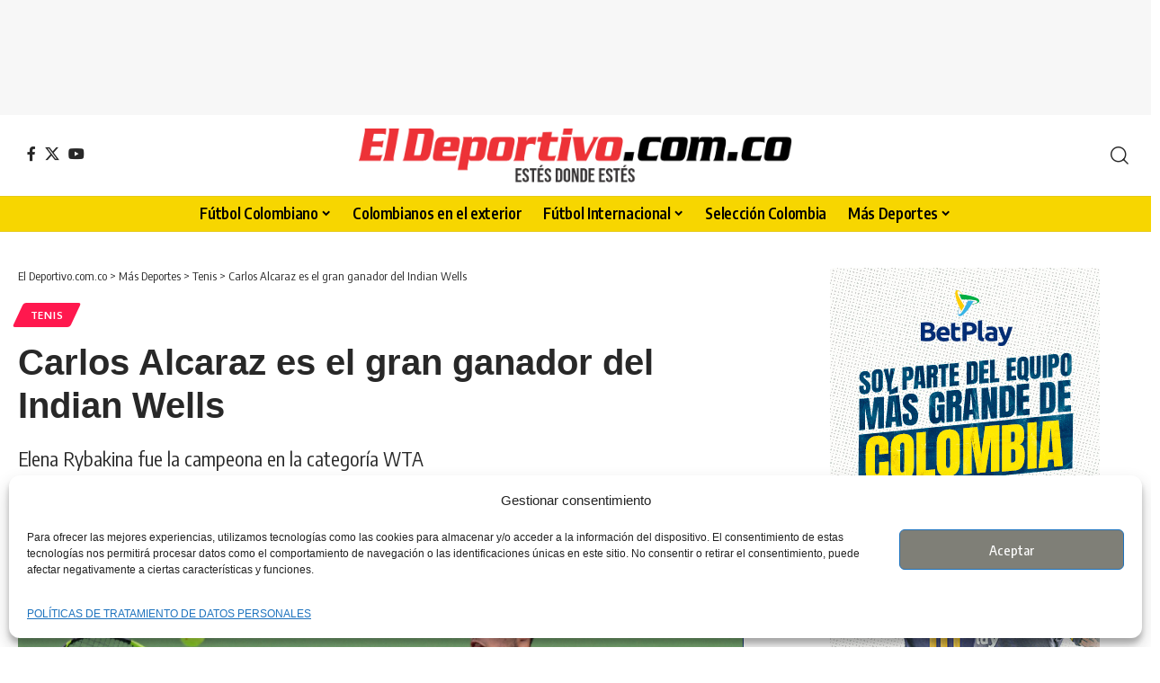

--- FILE ---
content_type: text/html; charset=utf-8
request_url: https://www.google.com/recaptcha/api2/aframe
body_size: 137
content:
<!DOCTYPE HTML><html><head><meta http-equiv="content-type" content="text/html; charset=UTF-8"></head><body><script nonce="PBs2AKMfZc76H72v7OZtuw">/** Anti-fraud and anti-abuse applications only. See google.com/recaptcha */ try{var clients={'sodar':'https://pagead2.googlesyndication.com/pagead/sodar?'};window.addEventListener("message",function(a){try{if(a.source===window.parent){var b=JSON.parse(a.data);var c=clients[b['id']];if(c){var d=document.createElement('img');d.src=c+b['params']+'&rc='+(localStorage.getItem("rc::a")?sessionStorage.getItem("rc::b"):"");window.document.body.appendChild(d);sessionStorage.setItem("rc::e",parseInt(sessionStorage.getItem("rc::e")||0)+1);localStorage.setItem("rc::h",'1769052451582');}}}catch(b){}});window.parent.postMessage("_grecaptcha_ready", "*");}catch(b){}</script></body></html>